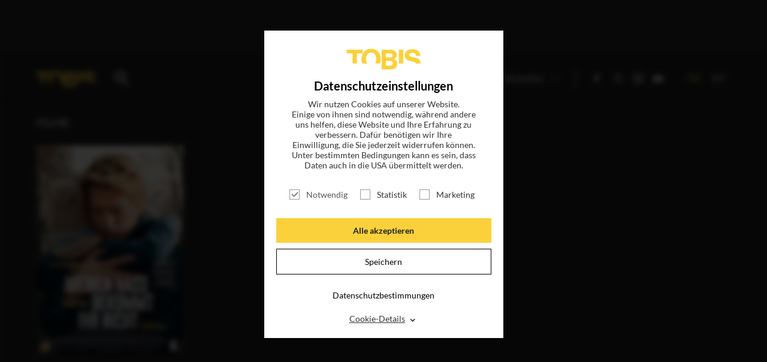

--- FILE ---
content_type: application/javascript; charset=utf-8
request_url: https://tobis.de/typo3conf/ext/dr_tobis/Resources/Public/js/video-slider.js
body_size: 3458
content:
/**
 *
 * Provides the Video-Top-Slider
 *
 * @module      Modulname/Filename
 *
 * @author        michaelpfutze
 * @copyright     Digitalroyal GmbH <www.digitalroyal.de>
 *
 * @date          02.08.16
 * @time          11:14
 *
 */


;
(function ($, window, document) {

    function VideoSlider() {
        var _instance = this;

        var player;

        var ytEvent;
        var $_videoContentSlider;
        var ytplayer;
        var ytplayerAllowed = false;

        var ytIdArr = [];
        var ytPosterArr = [];
        var posterImageArr = [];

        var currentSlide = 0;

        var videoTop;
        var ytIsReady = false;
        var playerIsInit = false;
        var ytIsPresent = false;

        var moveTimer = false;

        _init();

        function _init(params) {

            $_videoContentSlider = $('.video-content-slider');
            $_videoContentSlider.addClass('youtube-not-allowed');
            videoTop = $('.video-top');
            _initEventListener()

        }

        function _initEventListener() {

            var slideTimer;
            if ($('#wrapper').hasClass('index')) {

                initYoutubeSliderEventListener()

                if(!ytplayerAllowed) {
                    var ytPoster = ytPosterArr[currentSlide];
                    $("#posterimage").html("<img src=\"" + ytPoster + "\" />")
                    slideTimer = setTimeout(function () {
                        currentSlide = currentSlide < ytIdArr.length ? currentSlide++ : 0;
                        $_videoContentSlider.slick('slickNext')
                    }, 8000)
                }

            }

            $(window).on("COOKIEWALL_ADS_ALLOWED",function(){
                clearTimeout(slideTimer);
                ytplayerAllowed = true;
                initYoutubeAPI();
                $(window).on("YOUTUBE_PLAYER_READY",function() {
                    currentSlide = currentSlide < ytIdArr.length ? currentSlide++ : 0;
                    $("#posterimage").html("")
                    var ytId = ytIdArr[currentSlide];
                    ytplayer.loadVideoById(ytId);

                    $('#player').show();
                    return false;
                });
                // $(window).trigger('resize')




            })

        }

        function initYoutubeAPI() {
            $_videoContentSlider.removeClass('youtube-not-allowed');
            if (!ytIsPresent) {
                var tag = document.createElement('script');
                tag.src = "https://www.youtube.com/iframe_api";
                var firstScriptTag = document.getElementsByTagName('script')[0];
                firstScriptTag.parentNode.insertBefore(tag, firstScriptTag);

            }
        }

        function onPlayerReady(event) {
            ytIsPresent = true;
            $('body').addClass('yt-is-ready')
            ytEvent = event;
            $(window).trigger('YOUTUBE_PLAYER_READY')
            event.target.mute();
            playVideo();
            // pauseVideo();
            muteVideo();
            unMuteVideo();

        }

        function playVideo() {
            $('.slide').click(function () {
                console.log('play klick')
                ytEvent.target.playVideo();
            });
        }

        function pauseVideo() {
            $('.slide').click(function () {
                ytEvent.target.pauseVideo();
            })
        }

        function muteVideo() {

            $('#player-controls .mute a').click(function () {
                ytEvent.target.mute();
                $('#player-controls .volume').removeClass('hidden');
                $('#player-controls .mute').addClass('hidden');
            })
        }

        function unMuteVideo() {
            $('#player-controls .unmute a').click(function () {
                $('#player-controls .volume').removeClass('hidden');
                $('#player-controls .unmute').addClass('hidden');
                ytEvent.target.unMute();
            })
        }

        function onPlayerStateChange(event) {
            if (event.data === 0) { // ende
                if (currentSlide < ytIdArr.length) {
                    currentSlide++;

                } else {
                    currentSlide = 0;
                }
                changeVideo(currentSlide)
                $_videoContentSlider.slick('slickNext')
            }

        }

        function stopVideo() {
            player.stopVideo();
        }

        function initYoutubeSliderEventListener() {

            $_videoContentSlider.slick({
                autoplay: false,
                accessibility: true,
                speed: 0,
                infinite: true,
                dots: true,
                arrows: true,
                adaptiveHeight: true,
                mobileFirst: true,
                touchThreshold: 8,
                touchMove: true,
                fade: true,
                swipe: true,
                cssEase: 'linear',
                slidesToShow: 1,
                slidesToScroll: 1,
                prevArrow: $('#topvideo-prev'),
                nextArrow: $('#topvideo-next'),
                responsive: [
                    {
                        breakpoint: 520,
                        settings: {
                            speed: 200,
                        }
                    }

                ]
            });

            $('.video-content-slider .slick-track').children().each(function () {
                var dataUrl = $(this).data('yturl').split('?v=')[1];
                var dataPoster = $(this).data('poster');
                ytIdArr.push(dataUrl);
                ytPosterArr.push(dataPoster);
                posterImageArr.push(dataPoster);
                countButtonsAddCountClass(this)

            });

            if (window.innerWidth > 1024 && ytplayerAllowed) {
               // initYoutubeAPI();
            }


            //https://developers.google.com/youtube/player_parameters?hl=de#modestbranding
            //window.onYouTubePlayerAPIReady = onYouTubePlayerAPIReady;
            window.onYouTubePlayerAPIReady = function (){
                ytIsReady = true

                var windowWidth = $(window).width();
                if (windowWidth <= 1024 || !ytplayerAllowed) {

                } else {
                    onYouTubePlayerAPIReady()
                }

                // onYouTubePlayerAPIReady()
            };


            $_videoContentSlider.on('afterChange', function (event, slick, direction) {

                var slideIndex = slick.currentSlide;
                changeVideo(slideIndex)

            });


            $(window).on('winresize', posVideoMetaInfos);
            $(window).on('scroll', checkVideoPlayState);
            $(window).on('overlay-open', pauseOnOpenLayer);
            $(window).on('overlay-closed', playOnCloseLayer);

            // CINEMA-SEARCH LINK IS SET
            $('.cinema.cinema-search-link').click(function (e) {
                e.preventDefault();

                var movieTitle = $(this).parent().parent().parent('.slide-overlay').parent('.slide').data('title');

                var overlayData = {};
                overlayData.title = movieTitle;
                overlayData.link = $(this).attr('href');
                overlayData.cinemaSearchId = $(this).data('cinema-search-id');
                // BUG Einbindung "deinkinoticket" bei "Ein Festtag" | TOBIS-280
                if(overlayData.link.includes('deinkinoticket')) {
                    window.open(overlayData.link, '_blank').focus();
                } else {
                    $(window).trigger('showCinemaLayer', overlayData);
                }
            });

            // CHANGE WHEN NEW CINEMA-SEARCH (usheru) IS SET
            $('.cinema.cinema-search-anchor').click(function (e) {
                const action = $(this).data('action')
                switch (action) {
                    case 'scroll':
                        e.preventDefault();
                        const scrollID = $(this).attr('href');
                        let headerOffset = $('#wrapper .header').height() || 0
                        $('html, body').animate({
                            scrollTop: $(scrollID).offset().top - headerOffset
                        }, 1000);
                        break;
                    default:
                        // console.log('link')
                }
            });

            $('.remember').click(function (e) {
                e.preventDefault()
                var data = $(this).data('links');
                var dataSalesLinks = $(this).data('sales');
                var dataStreamLinks = $(this).data('streams');
                var movieTitle = $(this).parent().parent().parent('.slide-overlay').parent('.slide').data('title');

                var overlayData = {};
                overlayData.title = movieTitle;
                overlayData.buttons = data;
                overlayData.salesButtons = dataSalesLinks;
                overlayData.streamButtons = dataStreamLinks;

                $(window).trigger('showRememberLayer', overlayData)

            });

            $('.watch').click(function (e) {
                e.preventDefault();
                var data = $(this).data('links');
                var movieTitle = $(this).parent().parent().parent('.slide-overlay').parent('.slide').data('title');

                var overlayData = {};
                overlayData.title = movieTitle;
                overlayData.buttons = data;

                $(window).trigger('showWatchLayer', overlayData)

            });
            $('.order').click(function (e) {
                e.preventDefault()
                var data = $(this).data('links');
                var movieTitle = $(this).parent().parent().parent('.slide-overlay').parent('.slide').data('title');

                var overlayData = {};
                overlayData.title = movieTitle;
                overlayData.buttons = data;

                $(window).trigger('showOrderLayer', overlayData)

            });

            $('.share').click(function (e) {
                e.preventDefault();
                var data = $(this).data('links');
                var movieTitle = $(this).parent().parent().parent('.slide-overlay').parent('.slide').data('title');
                console.log(movieTitle)
                var overlayData = {};
                overlayData.title = movieTitle;
                overlayData.buttons = data;
                $(window).trigger('showShareLayer', overlayData)
            })

        }

        function onYouTubePlayerAPIReady() {
            if (typeof ytIdArr[currentSlide] === "undefined" || !ytplayerAllowed) {
                var ytPoster = ytPosterArr[currentSlide];
                $("#posterimage").html("<img src=\"" + ytPoster + "\" />")
                setTimeout(function () {
                    currentSlide = currentSlide < ytIdArr.length ? currentSlide++ : 0;
                    ytplayerAllowed && changeVideo(currentSlide);
                    $_videoContentSlider.slick('slickNext')
                }, 8000);

            } else {
                initPlayer()
            }
        }


        function checkVideoPlayState(e) {

            var scroll = $(window).scrollTop();
            if (scroll >= 400) {
                if (ytEvent) ytplayer.pauseVideo()
            } else {
                if (ytEvent) ytplayer.playVideo()

            }

        }

        function initPlayer() {
            var videoId = ytIdArr[currentSlide];

            ytplayer = new YT.Player('player', {
                height: '390',
                width: '640',
                videoId: videoId,
                playerVars: {
                    'autoplay': 1,
                    'controls': 0,
                    'showinfo': 0,
                    'playsinline': 1,
                    'modestbranding': 1,
                    'cc_load_policy': 0,
                    'enablejsapi': 1,
                    'origin': 'http://localhost',
                    'widgetid': 1,
                    theme: 'light',
                    autohide: 1,
                    iv_load_policy: 3,
                    'disablekb': 1,
                    'rel': 0
                },
                events: {
                    'onReady': onPlayerReady,
                    'onStateChange': onPlayerStateChange
                }
            });

            videoTop.on('mousemove', function (e) {
                clearTimeout(moveTimer);

                $('.slide-overlay, .volume, .slider-buttons').fadeIn(300);
                $('.video-top').removeClass('no-cursor')

                moveTimer = window.setTimeout(function () {

                    $('.slide-overlay, .volume, .slider-buttons').fadeOut(300)
                    $('.video-top').addClass('no-cursor')


                }, 5000)


            }).on('mouseleave', function () {
                clearTimeout(moveTimer);

                $('.slide-overlay, .volume, .slider-buttons').fadeIn(300);
                $('.video-top').removeClass('no-cursor')
            })

            playerIsInit = true
        }

        function changeVideo(slideIndex) {
            currentSlide = slideIndex;
            if (slideIndex === ytIdArr.length) {
                currentSlide = 0;
            }
            var ytId = ytIdArr[currentSlide];

            if (typeof ytId === 'undefined' || !ytplayerAllowed) {
                var ytPoster = ytPosterArr[currentSlide];
                $("#posterimage").fadeOut(200,function() {
                    $(this).html("<img src=\"" + ytPoster + "\" />").fadeIn(300);
                });
                setTimeout(function () {
                    currentSlide = currentSlide < ytIdArr.length ? currentSlide++ : 0;
                    ytplayerAllowed && changeVideo(currentSlide);
                    $_videoContentSlider.slick('slickNext')
                }, 8000)

            } else if (ytIsPresent) {
                if (ytplayer) {
                    ytplayer.loadVideoById(ytId)
                } else {
                    initPlayer();
                }
                $("#posterimage").html("")
            }
        }

        function posVideoMetaInfos(event, obj) {
            var windowHeight = obj.height;
            var windowWidth = obj.width;
            var videoHeight = windowWidth * (9 / 16);

            //TODO here we go: only init video when cookie wall is right
            if (windowWidth <= 1024 || !ytplayerAllowed) {
                ytIsPresent = false;
                if (ytEvent) ytplayer.pauseVideo();
                $('body').removeClass('yt-is-ready')
                $('#player').hide();
                $_videoContentSlider.slick('setPosition');
            } else {
                if (!playerIsInit){
                    initPlayer()
                } else {
                    if (!ytIsPresent) {
                        $('#player').show();
                        if (ytEvent) ytplayer.playVideo()
                        ytIsPresent = true;
                    }
                }
            }

            // if ($(window).scrollTop() == 0) {

            if (windowHeight <= videoHeight) {
                videoTop.addClass('vh100');
            } else {
                videoTop.removeClass('vh100');
            }
            // }

        }


        function pauseOnOpenLayer() {
            if (ytEvent) ytplayer.pauseVideo()
        }

        function playOnCloseLayer() {
            if (ytEvent) ytplayer.playVideo()
        }


        function countButtonsAddCountClass(el) {
            var $slide = $(el);
            var buttonLength = $slide.find('.overlay-buttons li').length
            $slide.find('ul').addClass('buttonlength' + buttonLength)

        }


    }


    window.VideoSlider = VideoSlider();

}(jQuery, window, document));


--- FILE ---
content_type: application/javascript; charset=utf-8
request_url: https://tobis.de/typo3temp/assets/vhs-assets-archivjs.js?1768839725
body_size: 615
content:
/**
 *
 * Provides the Archiv...
 *
 * @module      Modulname/Filename
 *
 * @author        michaelpfutze
 * @copyright     Digitalroyal GmbH <www.digitalroyal.de>
 *
 * @date          08.08.16
 * @time          15:41
 *
 */


;
(function ($, window, document) {

    function Archiv() {
        var _instance = this;

        var $_loadmore = $('.loadmore-movies');

        var $_movieWrapper = $('.movie-wrapper');
        var $_videoList = $('.video-list');
        var index = 1;
        var maxPages = $_videoList.data('pages-count');
        _init();

        function _init(params) {
            _initEventListener();
        }


        function _initEventListener() {

            $_loadmore.click(function (e) {
                e.preventDefault();

                $(this).addClass('loading');

                if(typeof window.dr_movie_list_nextUri === 'string') {
                    loadmore(window.dr_movie_list_nextUri)
                }
            });


        }


        function loadmore(url) {
            $.get(url).then(
                function (html) {
                    window.setTimeout(function () {
                        $_movieWrapper.append(html)
                        $_loadmore.removeClass('loading')

                        if (index == maxPages) {
                            $('#loadmore').hide()
                        }

                    }, 800)


                }, function () {
                    console.log('error')
                }
            );

        }


    }


    window.Archiv = new Archiv();

}(jQuery, window, document));

